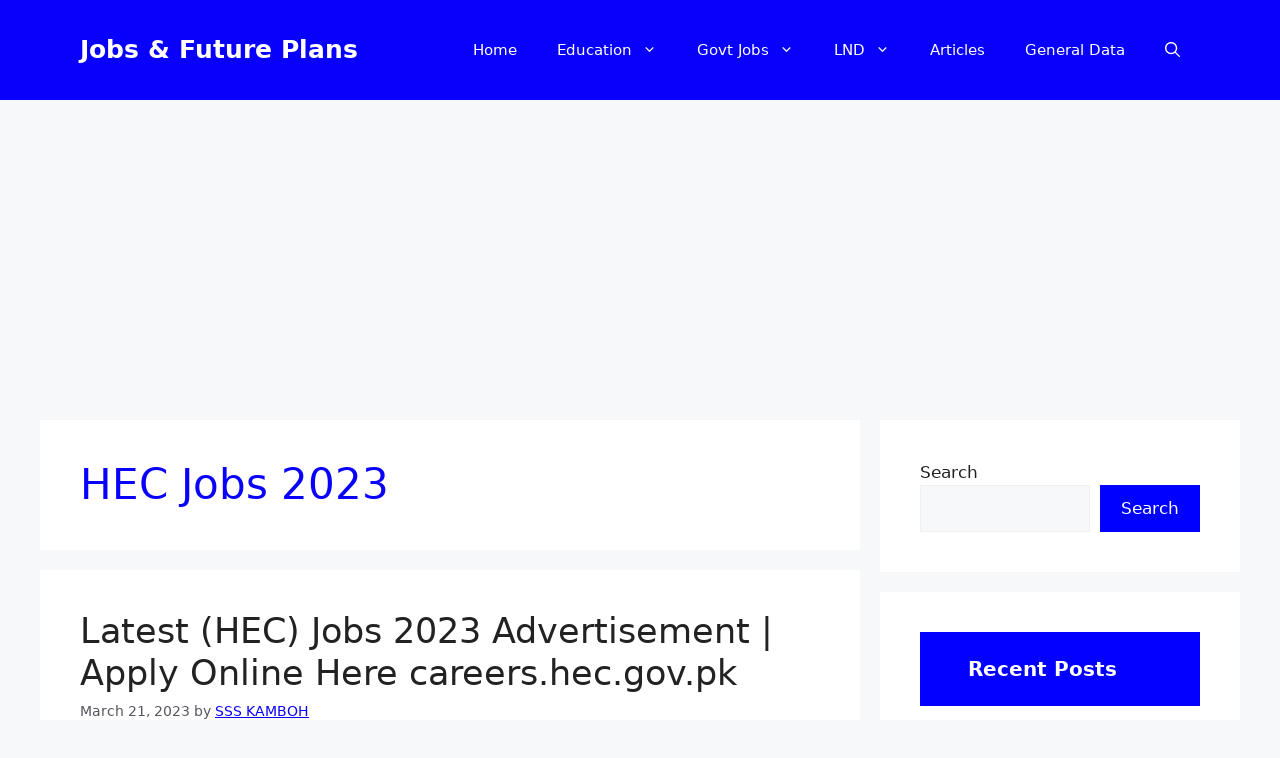

--- FILE ---
content_type: text/html; charset=utf-8
request_url: https://www.google.com/recaptcha/api2/aframe
body_size: 266
content:
<!DOCTYPE HTML><html><head><meta http-equiv="content-type" content="text/html; charset=UTF-8"></head><body><script nonce="CCpYG0-EyE_n25yIv5fRgw">/** Anti-fraud and anti-abuse applications only. See google.com/recaptcha */ try{var clients={'sodar':'https://pagead2.googlesyndication.com/pagead/sodar?'};window.addEventListener("message",function(a){try{if(a.source===window.parent){var b=JSON.parse(a.data);var c=clients[b['id']];if(c){var d=document.createElement('img');d.src=c+b['params']+'&rc='+(localStorage.getItem("rc::a")?sessionStorage.getItem("rc::b"):"");window.document.body.appendChild(d);sessionStorage.setItem("rc::e",parseInt(sessionStorage.getItem("rc::e")||0)+1);localStorage.setItem("rc::h",'1763098807085');}}}catch(b){}});window.parent.postMessage("_grecaptcha_ready", "*");}catch(b){}</script></body></html>